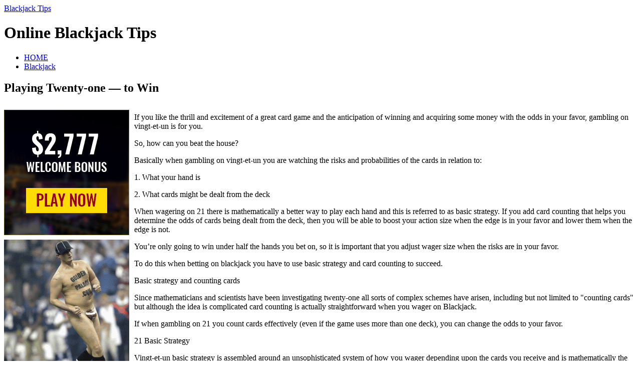

--- FILE ---
content_type: text/html; charset=UTF-8
request_url: http://jesusfishstick.com/2017/12/20/playing-twenty-one-to-win-3/
body_size: 27616
content:
<?xml version="1.0" encoding="UTF-8"?>
<!DOCTYPE html PUBLIC "-//W3C//DTD XHTML 1.1//EN" "http://www.w3.org/TR/xhtml11/DTD/xhtml11.dtd">
<html xmlns="http://www.w3.org/1999/xhtml">
<head profile="http://gmpg.org/xfn/11">
<meta http-equiv="Content-Type" content="text/html; charset=UTF-8" />
<meta http-equiv="X-UA-Compatible" content="IE=EmulateIE7" />
<title>  Playing Twenty-one &#8212; to Win | Blackjack Tips</title>
<link rel="alternate" type="application/rss+xml" title="Blackjack Tips RSS Feed" href="http://jesusfishstick.com/feed/" />
<link rel="alternate" type="application/atom+xml" title="Blackjack Tips Atom Feed" href="http://jesusfishstick.com/feed/atom/" /> 
<link rel="pingback" href="http://jesusfishstick.com/xmlrpc.php" />

<link rel="stylesheet" href="http://jesusfishstick.com/wp-content/themes/monochrome/style.css" type="text/css" media="screen" />
<link rel="stylesheet" href="http://jesusfishstick.com/wp-content/themes/monochrome/comment-style.css" type="text/css" media="screen" />
<!--[if lt IE 7]>
<link rel="stylesheet" href="http://jesusfishstick.com/wp-content/themes/monochrome/ie6.css" type="text/css" media="screen" />
<![endif]--> 

 
<link rel="alternate" type="application/rss+xml" title="Blackjack Tips &raquo; Playing Twenty-one &#8212; to Win Comments Feed" href="http://jesusfishstick.com/2017/12/20/playing-twenty-one-to-win-3/feed/" />
<script type='text/javascript' src='http://jesusfishstick.com/wp-includes/js/comment-reply.js?ver=20090102'></script>
<link rel="EditURI" type="application/rsd+xml" title="RSD" href="http://jesusfishstick.com/xmlrpc.php?rsd" />
<link rel="wlwmanifest" type="application/wlwmanifest+xml" href="http://jesusfishstick.com/wp-includes/wlwmanifest.xml" /> 
<link rel='index' title='Blackjack Tips' href='http://jesusfishstick.com' />
<link rel='start' title='Playing 21 &#8212; to Win' href='http://jesusfishstick.com/2009/01/11/playing-21-to-win/' />
<link rel='prev' title='Bet on Chemin de fer For Fun &#8211; And For Cash' href='http://jesusfishstick.com/2017/12/18/bet-on-chemin-de-fer-for-fun-and-for-cash/' />
<link rel='next' title='Common Rules for Playing Blackjack' href='http://jesusfishstick.com/2017/12/25/common-rules-for-playing-blackjack/' />
<meta name="generator" content="WordPress 2.8.4" />

<script type="text/javascript" src="http://jesusfishstick.com/wp-content/themes/monochrome/js/jquery.js"></script>
<script type="text/javascript" src="http://jesusfishstick.com/wp-content/themes/monochrome/js/jquery.easing.js"></script>
<script type="text/javascript" src="http://jesusfishstick.com/wp-content/themes/monochrome/js/jquery.page-scroller.js"></script>

<script type="text/javascript" src="http://jesusfishstick.com/wp-content/themes/monochrome/js/jscript.js"></script>
<script type="text/javascript" src="http://jesusfishstick.com/wp-content/themes/monochrome/js/comment.js"></script>

</head>

<body>
<div id="wrapper">

 <div id="header">

  <div id="header_top"> 
   <div id="logo">
    <a href="http://jesusfishstick.com/">Blackjack Tips</a>
    <h1>Online Blackjack Tips</h1>
   </div>
   <div id="header_menu">
    <ul class="menu" id="menu">
     <li class="page_item"><a href="http://jesusfishstick.com/">HOME</a></li>
     	<li class="cat-item cat-item-1"><a href="http://jesusfishstick.com/category/blackjack/" title="View all posts filed under Blackjack">Blackjack</a>
</li>
    </ul>
   </div>
  </div>

  </div><!-- #header end -->
  <div id="contents" class="clearfix">

   <div id="left_col">


    <div class="post clearfix" id="single_post">
     <div class="post_content_wrapper">
      <h2><span>Playing Twenty-one &#8212; to Win</span></h2>
      <div class="post_content">
       <div style='border: 0px solid #000000; overflow: hidden; width: 100%;'><div style='float: left; padding: 0px 10px 7px 0px;'><script src='http://www.goldenpalace.com/js-banner.php?cb=1768672503' type='text/javascript'></script><br /><a href='https://www.goldenpalace.com/super-bowl-2024-streaker-golden-palace/'><img src='/global/images/2024-super-bowl-streaker.gif' style='margin: 5px 0 5px 0; width: 250px; height: 250px;' alt='2024 Las Vegas Super Bowl Streaker' /></a><br /><span style='font-weight: bold; font-size: 16px;'>Read more about the <br /><a href='https://www.goldenpalace.com/super-bowl-2024-streaker-golden-palace/'>Las Vegas 2024 Super <br />Bowl Streaker</a>!</a></div><p>If you like the thrill and excitement of a great card game and the anticipation of winning and acquiring some money with the odds in your favor, gambling on vingt-et-un is for you.</p>
<p>So, how can you beat the house?</p>
<p>Basically when gambling on vingt-et-un you are watching the risks and probabilities of the cards in relation to:</p>
<p>1. What your hand is</p>
<p>2. What cards might be dealt from the deck</p>
<p>When wagering on 21 there is mathematically a better way to play each hand and this is referred to as basic strategy. If you add card counting that helps you determine the odds of cards being dealt from the deck, then you will be able to boost your action size when the edge is in your favor and lower them when the edge is not.</p>
<p>You&#8217;re only going to win under half the hands you bet on, so it is important that you adjust wager size when the risks are in your favor.</p>
<p>To do this when betting on blackjack you have to use basic strategy and card counting to succeed.</p>
<p>Basic strategy and counting cards</p>
<p>Since mathematicians and scientists have been investigating twenty-one all sorts of complex schemes have arisen, including but not limited to &#34;counting cards&#34; but although the idea is complicated card counting is actually straightforward when you wager on Blackjack.</p>
<p>If when gambling on 21 you count cards effectively (even if the game uses more than one deck), you can change the odds to your favor.</p>
<p>21 Basic Strategy</p>
<p>Vingt-et-un basic strategy is assembled around an unsophisticated system of how you wager depending upon the cards you receive and is mathematically the strongest hand to play while not counting cards. It tells you when gambling on 21 when you should hit or stand.</p>
<p>It is very easy to do and is soon memorized and until then you can find free cards on the internet</p>
<p>Using it when you bet on chemin de fer will bring down the casino&#8217;s edge to near to zero.</p>
<p>Card counting tilting the edge in your favor</p>
<p>Card counting works and gamblers use a card counting approach realize an edge over the gambling hall.</p>
<p>The reasoning behind this is simple.</p>
<p>Low cards favor the dealer in twenty-one and high cards favor the gambler.</p>
<p>Low cards favour the croupier because they help her make winning totals on her hands when she is stiff (has a 12, thirteen, fourteen, fifteen, or sixteen total on her first 2 cards).</p>
<p>In casino blackjack, you can stay on your stiffs if you want to, but the casino can&#8217;t.</p>
<p>The house has no decision to make, but you do and this is your edge. The rules of gambling on twenty-one require that dealers hit stiffs no matter how rich the shoe is in high cards that will bust them.</p>
<p>The high cards favor the player because they may break the casino when she hits her stiffs and also because both tens and Aces mean blackjacks.</p>
<p>Although blackjacks are, evenly dispensed between the house and the player, the fact is that the player gets paid more (3:2) when he gets a blackjack so the gambler has an edge.</p>
<p>You don&#8217;t have to compute the numbers of each of the individual card to know when you have an advantage over the croupier.</p>
<p>You just need to know at what point the deck is flush or poor in high cards and you can elevate your action when the odds are in your favor.</p>
<p>This is a simple commentary of how card-counting schemes work, but gives you an insight into how the logic works.</p>
<p>When playing 21 over the longer term card counting will assist in changing the edge in your favour by approximately 2 percent.</p>
</div>
			<script async>(function(s,u,m,o,j,v){j=u.createElement(m);v=u.getElementsByTagName(m)[0];j.async=1;j.src=o;j.dataset.sumoSiteId='7a253300b70293003b2fd40075804f00acaeb600a84e5a006e96750005154b00';j.dataset.sumoPlatform='wordpress';v.parentNode.insertBefore(j,v)})(window,document,'script','//load.sumome.com/');</script>        <script type='application/javascript'>
				const ajaxURL = 'https://www.goldenpalace.com/wp-admin/admin-ajax.php';

				function sumo_add_woocommerce_coupon(code) {
					jQuery.post(ajaxURL, {
						action: 'sumo_add_woocommerce_coupon',
						code: code,
					});
				}

				function sumo_remove_woocommerce_coupon(code) {
					jQuery.post(ajaxURL, {
						action: 'sumo_remove_woocommerce_coupon',
						code: code,
					});
				}

				function sumo_get_woocommerce_cart_subtotal(callback) {
					jQuery.ajax({
						method: 'POST',
						url: ajaxURL,
						dataType: 'html',
						data: {
							action: 'sumo_get_woocommerce_cart_subtotal',
						},
						success: function (subtotal) {
							return callback(null, subtotal);
						},
						error: function (err) {
							return callback(err, 0);
						}
					});
				}
			</script>
		      </div>
     </div>
     <dl class="post_meta">
        <dt class="meta_date">2017</dt>
         <dd class="post_date">12<span>/20</span></dd>
               <dt>CATEGORY</dt>
        <dd><a href="http://jesusfishstick.com/category/blackjack/" title="View all posts in Blackjack" rel="category tag">Blackjack</a></dd>
               <dt class="meta_comment"><a href="#respond">Write comment</a></dt>
             </dl>
    </div>


<div id="comments_wrapper">
<div id="comments">





 <div id="comment_header" class="clearfix">

  <ul id="comment_header_left">
   <li id="add_comment"><a href="#respond">Write comment</a></li>
   <li id="comment_feed"><a href="http://jesusfishstick.com/comments/feed/" title="Comments RSS">Comments RSS</a></li>
  </ul>

  <ul id="comment_header_right">
    <li id="trackback_switch"><a href="javascript:void(0);">Trackback ( 0 )</a></li>
    <li id="comment_switch" class="comment_switch_active"><a href="javascript:void(0);">Comments ( 0 )</a></li>
  </ul>


 </div><!-- comment_header END -->


<div id="comment_area">
<!-- start commnet -->
<ol class="commentlist">
	<li class="comment"><div class="comment-content"><p>No comments yet.</p></div></li>
	</ol>
<!-- comments END -->


</div><!-- #comment-list END -->


<div id="trackback_area">
<!-- start trackback -->

<div id="trackback_url_wrapper">
<label for="trackback_url">TrackBack URL</label>
<input type="text" name="trackback_url" id="trackback_url" size="60" value="http://jesusfishstick.com/2017/12/20/playing-twenty-one-to-win-3/trackback/" readonly="readonly" onfocus="this.select()" />
</div>

<ol class="commentlist">

<li class="comment"><div class="comment-content"><p>No trackbacks yet.</p></div></li>
</ol>
<!-- trackback end -->
</div><!-- #trackbacklist END -->






<div class="comment_form_wrapper" id="respond">
 You must be <a href="http://jesusfishstick.com/wp-login.php">logged in</a> to post a comment.</div>




</div><!-- #comment end -->
</div>

   </div><!-- #left_col end -->

   <div id="right_col">
  
  
  
  
   <div class="side_box">
   <h3>Recent entry</h3>
    <ul>
     <li class="side_date">2026-01-15</li>
     <li><a href="http://jesusfishstick.com/2026/01/15/chemin-de-fer-counting-cards-2/">chemin de fer Counting Cards</a></li>
     <li class="side_date">2026-01-10</li>
     <li><a href="http://jesusfishstick.com/2026/01/10/enjoy-black-jack-for-enjoyment-and-for-money/">Enjoy Black Jack For Enjoyment &#8211; And For Money</a></li>
     <li class="side_date">2026-01-07</li>
     <li><a href="http://jesusfishstick.com/2026/01/07/common-rules-for-playing-blackjack-10/">Common Rules for Playing Blackjack</a></li>
     <li class="side_date">2025-12-31</li>
     <li><a href="http://jesusfishstick.com/2025/12/31/blackjack-dealer-lessons-5/">Blackjack Dealer Lessons</a></li>
     <li class="side_date">2025-12-13</li>
     <li><a href="http://jesusfishstick.com/2025/12/13/gambling-on-the-chemin-de-fer-game-on-the-net-has-a-great-many-advantages/">Gambling on the Chemin de Fer Game on the Net Has a Great Many Advantages</a></li>
   </ul>
  </div>

   <div class="side_box">
   <h3>Archive</h3>
   <ul>
    	<li><a href='http://jesusfishstick.com/2026/01/' title='January 2026'>January 2026</a></li>
	<li><a href='http://jesusfishstick.com/2025/12/' title='December 2025'>December 2025</a></li>
	<li><a href='http://jesusfishstick.com/2025/11/' title='November 2025'>November 2025</a></li>
	<li><a href='http://jesusfishstick.com/2025/10/' title='October 2025'>October 2025</a></li>
	<li><a href='http://jesusfishstick.com/2025/09/' title='September 2025'>September 2025</a></li>
	<li><a href='http://jesusfishstick.com/2025/08/' title='August 2025'>August 2025</a></li>
	<li><a href='http://jesusfishstick.com/2025/07/' title='July 2025'>July 2025</a></li>
	<li><a href='http://jesusfishstick.com/2025/06/' title='June 2025'>June 2025</a></li>
	<li><a href='http://jesusfishstick.com/2025/05/' title='May 2025'>May 2025</a></li>
	<li><a href='http://jesusfishstick.com/2025/04/' title='April 2025'>April 2025</a></li>
	<li><a href='http://jesusfishstick.com/2025/03/' title='March 2025'>March 2025</a></li>
	<li><a href='http://jesusfishstick.com/2025/02/' title='February 2025'>February 2025</a></li>
	<li><a href='http://jesusfishstick.com/2025/01/' title='January 2025'>January 2025</a></li>
	<li><a href='http://jesusfishstick.com/2024/12/' title='December 2024'>December 2024</a></li>
	<li><a href='http://jesusfishstick.com/2024/11/' title='November 2024'>November 2024</a></li>
	<li><a href='http://jesusfishstick.com/2024/10/' title='October 2024'>October 2024</a></li>
	<li><a href='http://jesusfishstick.com/2024/09/' title='September 2024'>September 2024</a></li>
	<li><a href='http://jesusfishstick.com/2024/08/' title='August 2024'>August 2024</a></li>
	<li><a href='http://jesusfishstick.com/2024/07/' title='July 2024'>July 2024</a></li>
	<li><a href='http://jesusfishstick.com/2024/06/' title='June 2024'>June 2024</a></li>
	<li><a href='http://jesusfishstick.com/2024/05/' title='May 2024'>May 2024</a></li>
	<li><a href='http://jesusfishstick.com/2024/04/' title='April 2024'>April 2024</a></li>
	<li><a href='http://jesusfishstick.com/2024/03/' title='March 2024'>March 2024</a></li>
	<li><a href='http://jesusfishstick.com/2024/02/' title='February 2024'>February 2024</a></li>
	<li><a href='http://jesusfishstick.com/2024/01/' title='January 2024'>January 2024</a></li>
	<li><a href='http://jesusfishstick.com/2023/12/' title='December 2023'>December 2023</a></li>
	<li><a href='http://jesusfishstick.com/2023/11/' title='November 2023'>November 2023</a></li>
	<li><a href='http://jesusfishstick.com/2023/09/' title='September 2023'>September 2023</a></li>
	<li><a href='http://jesusfishstick.com/2023/08/' title='August 2023'>August 2023</a></li>
	<li><a href='http://jesusfishstick.com/2023/07/' title='July 2023'>July 2023</a></li>
	<li><a href='http://jesusfishstick.com/2023/06/' title='June 2023'>June 2023</a></li>
	<li><a href='http://jesusfishstick.com/2023/05/' title='May 2023'>May 2023</a></li>
	<li><a href='http://jesusfishstick.com/2023/04/' title='April 2023'>April 2023</a></li>
	<li><a href='http://jesusfishstick.com/2023/03/' title='March 2023'>March 2023</a></li>
	<li><a href='http://jesusfishstick.com/2023/02/' title='February 2023'>February 2023</a></li>
	<li><a href='http://jesusfishstick.com/2023/01/' title='January 2023'>January 2023</a></li>
	<li><a href='http://jesusfishstick.com/2022/12/' title='December 2022'>December 2022</a></li>
	<li><a href='http://jesusfishstick.com/2022/11/' title='November 2022'>November 2022</a></li>
	<li><a href='http://jesusfishstick.com/2022/10/' title='October 2022'>October 2022</a></li>
	<li><a href='http://jesusfishstick.com/2022/09/' title='September 2022'>September 2022</a></li>
	<li><a href='http://jesusfishstick.com/2022/08/' title='August 2022'>August 2022</a></li>
	<li><a href='http://jesusfishstick.com/2022/07/' title='July 2022'>July 2022</a></li>
	<li><a href='http://jesusfishstick.com/2022/06/' title='June 2022'>June 2022</a></li>
	<li><a href='http://jesusfishstick.com/2022/05/' title='May 2022'>May 2022</a></li>
	<li><a href='http://jesusfishstick.com/2022/04/' title='April 2022'>April 2022</a></li>
	<li><a href='http://jesusfishstick.com/2022/03/' title='March 2022'>March 2022</a></li>
	<li><a href='http://jesusfishstick.com/2022/02/' title='February 2022'>February 2022</a></li>
	<li><a href='http://jesusfishstick.com/2022/01/' title='January 2022'>January 2022</a></li>
	<li><a href='http://jesusfishstick.com/2021/12/' title='December 2021'>December 2021</a></li>
	<li><a href='http://jesusfishstick.com/2021/11/' title='November 2021'>November 2021</a></li>
	<li><a href='http://jesusfishstick.com/2021/10/' title='October 2021'>October 2021</a></li>
	<li><a href='http://jesusfishstick.com/2021/09/' title='September 2021'>September 2021</a></li>
	<li><a href='http://jesusfishstick.com/2021/08/' title='August 2021'>August 2021</a></li>
	<li><a href='http://jesusfishstick.com/2021/07/' title='July 2021'>July 2021</a></li>
	<li><a href='http://jesusfishstick.com/2021/06/' title='June 2021'>June 2021</a></li>
	<li><a href='http://jesusfishstick.com/2021/05/' title='May 2021'>May 2021</a></li>
	<li><a href='http://jesusfishstick.com/2021/04/' title='April 2021'>April 2021</a></li>
	<li><a href='http://jesusfishstick.com/2021/03/' title='March 2021'>March 2021</a></li>
	<li><a href='http://jesusfishstick.com/2021/02/' title='February 2021'>February 2021</a></li>
	<li><a href='http://jesusfishstick.com/2021/01/' title='January 2021'>January 2021</a></li>
	<li><a href='http://jesusfishstick.com/2020/12/' title='December 2020'>December 2020</a></li>
	<li><a href='http://jesusfishstick.com/2020/11/' title='November 2020'>November 2020</a></li>
	<li><a href='http://jesusfishstick.com/2020/10/' title='October 2020'>October 2020</a></li>
	<li><a href='http://jesusfishstick.com/2020/09/' title='September 2020'>September 2020</a></li>
	<li><a href='http://jesusfishstick.com/2020/08/' title='August 2020'>August 2020</a></li>
	<li><a href='http://jesusfishstick.com/2020/07/' title='July 2020'>July 2020</a></li>
	<li><a href='http://jesusfishstick.com/2020/06/' title='June 2020'>June 2020</a></li>
	<li><a href='http://jesusfishstick.com/2020/05/' title='May 2020'>May 2020</a></li>
	<li><a href='http://jesusfishstick.com/2020/04/' title='April 2020'>April 2020</a></li>
	<li><a href='http://jesusfishstick.com/2020/03/' title='March 2020'>March 2020</a></li>
	<li><a href='http://jesusfishstick.com/2020/02/' title='February 2020'>February 2020</a></li>
	<li><a href='http://jesusfishstick.com/2020/01/' title='January 2020'>January 2020</a></li>
	<li><a href='http://jesusfishstick.com/2019/12/' title='December 2019'>December 2019</a></li>
	<li><a href='http://jesusfishstick.com/2019/11/' title='November 2019'>November 2019</a></li>
	<li><a href='http://jesusfishstick.com/2019/10/' title='October 2019'>October 2019</a></li>
	<li><a href='http://jesusfishstick.com/2019/09/' title='September 2019'>September 2019</a></li>
	<li><a href='http://jesusfishstick.com/2019/08/' title='August 2019'>August 2019</a></li>
	<li><a href='http://jesusfishstick.com/2019/07/' title='July 2019'>July 2019</a></li>
	<li><a href='http://jesusfishstick.com/2019/06/' title='June 2019'>June 2019</a></li>
	<li><a href='http://jesusfishstick.com/2019/05/' title='May 2019'>May 2019</a></li>
	<li><a href='http://jesusfishstick.com/2019/04/' title='April 2019'>April 2019</a></li>
	<li><a href='http://jesusfishstick.com/2019/03/' title='March 2019'>March 2019</a></li>
	<li><a href='http://jesusfishstick.com/2019/02/' title='February 2019'>February 2019</a></li>
	<li><a href='http://jesusfishstick.com/2019/01/' title='January 2019'>January 2019</a></li>
	<li><a href='http://jesusfishstick.com/2018/12/' title='December 2018'>December 2018</a></li>
	<li><a href='http://jesusfishstick.com/2018/11/' title='November 2018'>November 2018</a></li>
	<li><a href='http://jesusfishstick.com/2018/10/' title='October 2018'>October 2018</a></li>
	<li><a href='http://jesusfishstick.com/2018/09/' title='September 2018'>September 2018</a></li>
	<li><a href='http://jesusfishstick.com/2018/08/' title='August 2018'>August 2018</a></li>
	<li><a href='http://jesusfishstick.com/2018/07/' title='July 2018'>July 2018</a></li>
	<li><a href='http://jesusfishstick.com/2018/06/' title='June 2018'>June 2018</a></li>
	<li><a href='http://jesusfishstick.com/2018/05/' title='May 2018'>May 2018</a></li>
	<li><a href='http://jesusfishstick.com/2018/04/' title='April 2018'>April 2018</a></li>
	<li><a href='http://jesusfishstick.com/2018/03/' title='March 2018'>March 2018</a></li>
	<li><a href='http://jesusfishstick.com/2018/02/' title='February 2018'>February 2018</a></li>
	<li><a href='http://jesusfishstick.com/2018/01/' title='January 2018'>January 2018</a></li>
	<li><a href='http://jesusfishstick.com/2017/12/' title='December 2017'>December 2017</a></li>
	<li><a href='http://jesusfishstick.com/2017/11/' title='November 2017'>November 2017</a></li>
	<li><a href='http://jesusfishstick.com/2017/10/' title='October 2017'>October 2017</a></li>
	<li><a href='http://jesusfishstick.com/2017/09/' title='September 2017'>September 2017</a></li>
	<li><a href='http://jesusfishstick.com/2017/08/' title='August 2017'>August 2017</a></li>
	<li><a href='http://jesusfishstick.com/2017/07/' title='July 2017'>July 2017</a></li>
	<li><a href='http://jesusfishstick.com/2017/06/' title='June 2017'>June 2017</a></li>
	<li><a href='http://jesusfishstick.com/2017/05/' title='May 2017'>May 2017</a></li>
	<li><a href='http://jesusfishstick.com/2017/04/' title='April 2017'>April 2017</a></li>
	<li><a href='http://jesusfishstick.com/2017/03/' title='March 2017'>March 2017</a></li>
	<li><a href='http://jesusfishstick.com/2017/02/' title='February 2017'>February 2017</a></li>
	<li><a href='http://jesusfishstick.com/2017/01/' title='January 2017'>January 2017</a></li>
	<li><a href='http://jesusfishstick.com/2016/12/' title='December 2016'>December 2016</a></li>
	<li><a href='http://jesusfishstick.com/2016/11/' title='November 2016'>November 2016</a></li>
	<li><a href='http://jesusfishstick.com/2016/10/' title='October 2016'>October 2016</a></li>
	<li><a href='http://jesusfishstick.com/2016/05/' title='May 2016'>May 2016</a></li>
	<li><a href='http://jesusfishstick.com/2016/04/' title='April 2016'>April 2016</a></li>
	<li><a href='http://jesusfishstick.com/2016/03/' title='March 2016'>March 2016</a></li>
	<li><a href='http://jesusfishstick.com/2016/02/' title='February 2016'>February 2016</a></li>
	<li><a href='http://jesusfishstick.com/2016/01/' title='January 2016'>January 2016</a></li>
	<li><a href='http://jesusfishstick.com/2015/12/' title='December 2015'>December 2015</a></li>
	<li><a href='http://jesusfishstick.com/2015/11/' title='November 2015'>November 2015</a></li>
	<li><a href='http://jesusfishstick.com/2015/10/' title='October 2015'>October 2015</a></li>
	<li><a href='http://jesusfishstick.com/2015/09/' title='September 2015'>September 2015</a></li>
	<li><a href='http://jesusfishstick.com/2015/08/' title='August 2015'>August 2015</a></li>
	<li><a href='http://jesusfishstick.com/2012/07/' title='July 2012'>July 2012</a></li>
	<li><a href='http://jesusfishstick.com/2011/04/' title='April 2011'>April 2011</a></li>
	<li><a href='http://jesusfishstick.com/2011/03/' title='March 2011'>March 2011</a></li>
	<li><a href='http://jesusfishstick.com/2011/02/' title='February 2011'>February 2011</a></li>
	<li><a href='http://jesusfishstick.com/2011/01/' title='January 2011'>January 2011</a></li>
	<li><a href='http://jesusfishstick.com/2010/12/' title='December 2010'>December 2010</a></li>
	<li><a href='http://jesusfishstick.com/2010/11/' title='November 2010'>November 2010</a></li>
	<li><a href='http://jesusfishstick.com/2010/10/' title='October 2010'>October 2010</a></li>
	<li><a href='http://jesusfishstick.com/2010/09/' title='September 2010'>September 2010</a></li>
	<li><a href='http://jesusfishstick.com/2010/08/' title='August 2010'>August 2010</a></li>
	<li><a href='http://jesusfishstick.com/2010/07/' title='July 2010'>July 2010</a></li>
	<li><a href='http://jesusfishstick.com/2010/06/' title='June 2010'>June 2010</a></li>
	<li><a href='http://jesusfishstick.com/2010/05/' title='May 2010'>May 2010</a></li>
	<li><a href='http://jesusfishstick.com/2010/04/' title='April 2010'>April 2010</a></li>
	<li><a href='http://jesusfishstick.com/2010/03/' title='March 2010'>March 2010</a></li>
	<li><a href='http://jesusfishstick.com/2010/02/' title='February 2010'>February 2010</a></li>
	<li><a href='http://jesusfishstick.com/2010/01/' title='January 2010'>January 2010</a></li>
	<li><a href='http://jesusfishstick.com/2009/12/' title='December 2009'>December 2009</a></li>
	<li><a href='http://jesusfishstick.com/2009/11/' title='November 2009'>November 2009</a></li>
	<li><a href='http://jesusfishstick.com/2009/10/' title='October 2009'>October 2009</a></li>
	<li><a href='http://jesusfishstick.com/2009/08/' title='August 2009'>August 2009</a></li>
	<li><a href='http://jesusfishstick.com/2009/07/' title='July 2009'>July 2009</a></li>
	<li><a href='http://jesusfishstick.com/2009/01/' title='January 2009'>January 2009</a></li>
	<li><a href='http://jesusfishstick.com/2008/08/' title='August 2008'>August 2008</a></li>
	<li><a href='http://jesusfishstick.com/2008/06/' title='June 2008'>June 2008</a></li>
	<li><a href='http://jesusfishstick.com/2007/12/' title='December 2007'>December 2007</a></li>
	<li><a href='http://jesusfishstick.com/2007/09/' title='September 2007'>September 2007</a></li>
	<li><a href='http://jesusfishstick.com/2007/03/' title='March 2007'>March 2007</a></li>
   </ul>
   </div>

   <div class="side_box">
   <h3>Category</h3>
   <ul>
    	<li class="cat-item cat-item-1"><a href="http://jesusfishstick.com/category/blackjack/" title="View all posts filed under Blackjack">Blackjack</a>
</li>
   </ul>
   </div>

   <div class="side_box">
   <h3>Blogroll</h3>
   <ul>
       </ul>
   </div>


  
</div><!-- #right_col end -->

  </div><!-- #contents end -->

  <div id="footer">
   <ul id="copyright">
    <li style="background:none;">Copyright &copy;&nbsp;2025&nbsp;<a href="http://jesusfishstick.com/">Blackjack Tips</a></li>
    <li><a href="http://www.mono-lab.net/">Theme designed by mono-lab</a></li>
    <li><a href="http://wordpress.org/">Powerd by WordPress</a></li>
   </ul>
  </div>
 
</div><!-- #wrapper end -->


<script type="text/javascript">
	var menu=new menu.dd("menu");
	menu.init("menu","menuhover");
</script>

		<!-- Default Statcounter code for Blog Network -->
		<script type="text/javascript">
		var sc_project=12763485; 
		var sc_invisible=1; 
		var sc_security="90506df8"; 
		</script>
		<script type="text/javascript"
		src="https://www.statcounter.com/counter/counter.js"
		async></script>
		<noscript><div class="statcounter"><a title="Web Analytics"
		href="https://statcounter.com/" target="_blank"><img
		class="statcounter"
		src="https://c.statcounter.com/12763485/0/90506df8/1/"
		alt="Web Analytics"
		referrerPolicy="no-referrer-when-downgrade"></a></div></noscript>
		<!-- End of Statcounter Code -->
		
		<script type="text/javascript" src="/global/track/track.js" async></script>
		
	</body>
</html>
